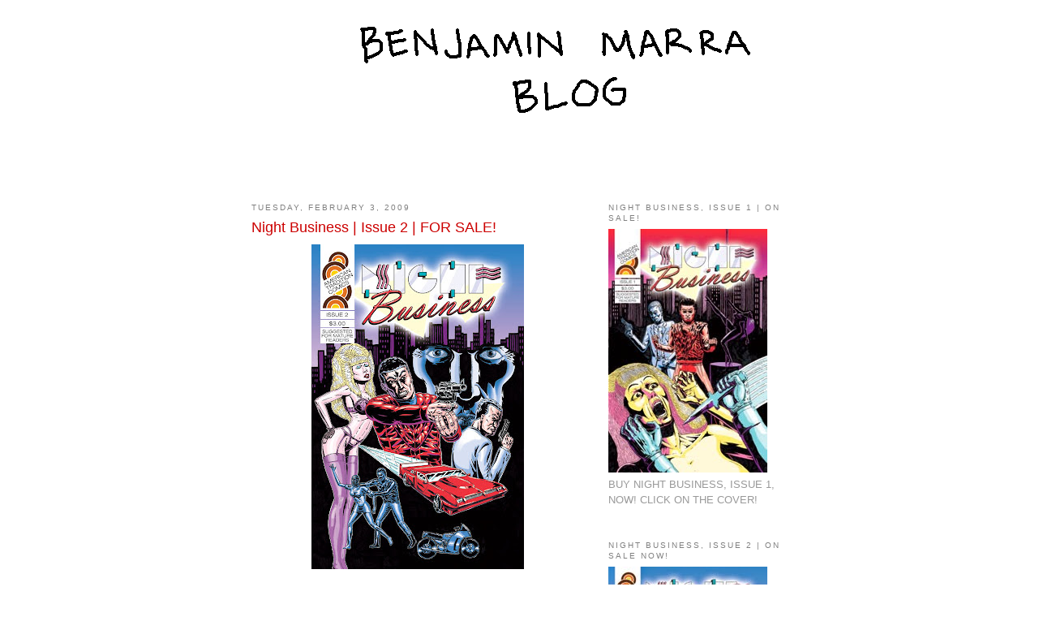

--- FILE ---
content_type: text/html; charset=utf-8
request_url: https://www.google.com/recaptcha/api2/aframe
body_size: 249
content:
<!DOCTYPE HTML><html><head><meta http-equiv="content-type" content="text/html; charset=UTF-8"></head><body><script nonce="75ozQdffiOlJZeZO8VFwEg">/** Anti-fraud and anti-abuse applications only. See google.com/recaptcha */ try{var clients={'sodar':'https://pagead2.googlesyndication.com/pagead/sodar?'};window.addEventListener("message",function(a){try{if(a.source===window.parent){var b=JSON.parse(a.data);var c=clients[b['id']];if(c){var d=document.createElement('img');d.src=c+b['params']+'&rc='+(localStorage.getItem("rc::a")?sessionStorage.getItem("rc::b"):"");window.document.body.appendChild(d);sessionStorage.setItem("rc::e",parseInt(sessionStorage.getItem("rc::e")||0)+1);localStorage.setItem("rc::h",'1769092007327');}}}catch(b){}});window.parent.postMessage("_grecaptcha_ready", "*");}catch(b){}</script></body></html>